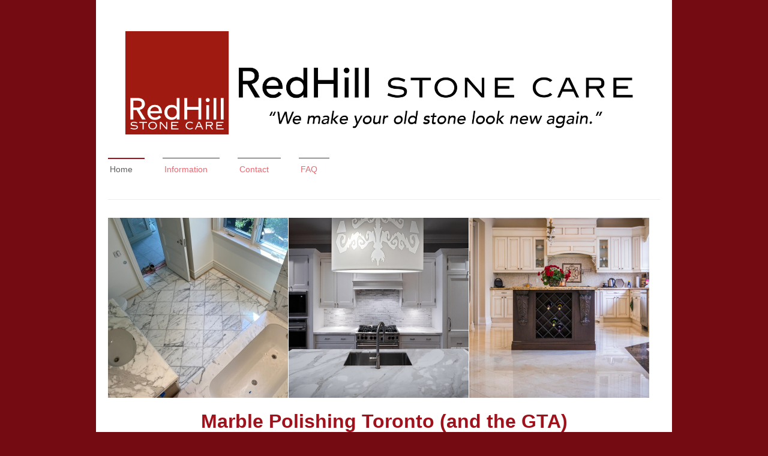

--- FILE ---
content_type: text/html; charset=UTF-8
request_url: https://www.redhillstonecare.ca/
body_size: 11358
content:
<!DOCTYPE html>
<html lang="en"  ><head prefix="og: http://ogp.me/ns# fb: http://ogp.me/ns/fb# business: http://ogp.me/ns/business#">
    <meta http-equiv="Content-Type" content="text/html; charset=utf-8"/>
    <meta name="generator" content="IONOS MyWebsite"/>
        
    <link rel="dns-prefetch" href="//cdn.initial-website.com/"/>
    <link rel="dns-prefetch" href="//203.mod.mywebsite-editor.com"/>
    <link rel="dns-prefetch" href="https://203.sb.mywebsite-editor.com/"/>
    <link rel="shortcut icon" href="https://www.redhillstonecare.ca/s/misc/favicon.png?1571353689"/>
        <link rel="apple-touch-icon" href="https://www.redhillstonecare.ca/s/misc/touchicon.png?1571353689"/>
        <title>Natural Stone Restoration Specialists | RedHill Stone Care</title>
    <style type="text/css">@media screen and (max-device-width: 1024px) {.diyw a.switchViewWeb {display: inline !important;}}</style>
    <style type="text/css">@media screen and (min-device-width: 1024px) {
            .mediumScreenDisabled { display:block }
            .smallScreenDisabled { display:block }
        }
        @media screen and (max-device-width: 1024px) { .mediumScreenDisabled { display:none } }
        @media screen and (max-device-width: 568px) { .smallScreenDisabled { display:none } }
                @media screen and (min-width: 1024px) {
            .mobilepreview .mediumScreenDisabled { display:block }
            .mobilepreview .smallScreenDisabled { display:block }
        }
        @media screen and (max-width: 1024px) { .mobilepreview .mediumScreenDisabled { display:none } }
        @media screen and (max-width: 568px) { .mobilepreview .smallScreenDisabled { display:none } }</style>
    <meta name="viewport" content="width=device-width, initial-scale=1, maximum-scale=1, minimal-ui"/>

<meta name="format-detection" content="telephone=no"/>
        <meta name="keywords" content="residential, commercial, stone, granite, marble, travertine, terrazzo, concrete, slate, polished, polish, hone, seal, impregnate, sanding, diamond, grinding, buffing, etch, etching, marks, stains, shower, vanity, floor, counter, island, walls, toronto, ontario, Canada,"/>
            <meta name="description" content="Marble and granite polishing, chip/crack repair, grout cleaning, wax removal, sealing and more. Proudly serving the Toronto, Peel, Durham, York and Halton regions of Ontario Canada"/>
            <meta name="robots" content="index,follow"/>
        <link href="//cdn.initial-website.com/templates/2115/style.css?1763478093678" rel="stylesheet" type="text/css"/>
    <link href="https://www.redhillstonecare.ca/s/style/theming.css?1708070220" rel="stylesheet" type="text/css"/>
    <link href="//cdn.initial-website.com/app/cdn/min/group/web.css?1763478093678" rel="stylesheet" type="text/css"/>
<link href="//cdn.initial-website.com/app/cdn/min/moduleserver/css/en_US/common,form,shoppingbasket?1763478093678" rel="stylesheet" type="text/css"/>
    <link href="//cdn.initial-website.com/app/cdn/min/group/mobilenavigation.css?1763478093678" rel="stylesheet" type="text/css"/>
    <link href="https://203.sb.mywebsite-editor.com/app/logstate2-css.php?site=457336505&amp;t=1769281547" rel="stylesheet" type="text/css"/>

<script type="text/javascript">
    /* <![CDATA[ */
var stagingMode = '';
    /* ]]> */
</script>
<script src="https://203.sb.mywebsite-editor.com/app/logstate-js.php?site=457336505&amp;t=1769281547"></script>

    <link href="//cdn.initial-website.com/templates/2115/print.css?1763478093678" rel="stylesheet" media="print" type="text/css"/>
    <script type="text/javascript">
    /* <![CDATA[ */
    var systemurl = 'https://203.sb.mywebsite-editor.com/';
    var webPath = '/';
    var proxyName = '';
    var webServerName = 'www.redhillstonecare.ca';
    var sslServerUrl = 'https://www.redhillstonecare.ca';
    var nonSslServerUrl = 'http://www.redhillstonecare.ca';
    var webserverProtocol = 'http://';
    var nghScriptsUrlPrefix = '//203.mod.mywebsite-editor.com';
    var sessionNamespace = 'DIY_SB';
    var jimdoData = {
        cdnUrl:  '//cdn.initial-website.com/',
        messages: {
            lightBox: {
    image : 'Image',
    of: 'of'
}

        },
        isTrial: 0,
        pageId: 10481    };
    var script_basisID = "457336505";

    diy = window.diy || {};
    diy.web = diy.web || {};

        diy.web.jsBaseUrl = "//cdn.initial-website.com/s/build/";

    diy.context = diy.context || {};
    diy.context.type = diy.context.type || 'web';
    /* ]]> */
</script>

<script type="text/javascript" src="//cdn.initial-website.com/app/cdn/min/group/web.js?1763478093678" crossorigin="anonymous"></script><script type="text/javascript" src="//cdn.initial-website.com/s/build/web.bundle.js?1763478093678" crossorigin="anonymous"></script><script type="text/javascript" src="//cdn.initial-website.com/app/cdn/min/group/mobilenavigation.js?1763478093678" crossorigin="anonymous"></script><script src="//cdn.initial-website.com/app/cdn/min/moduleserver/js/en_US/common,form,shoppingbasket?1763478093678"></script>
<script type="text/javascript" src="https://cdn.initial-website.com/proxy/apps/ui11gu/resource/dependencies/"></script><script type="text/javascript">
                    if (typeof require !== 'undefined') {
                        require.config({
                            waitSeconds : 10,
                            baseUrl : 'https://cdn.initial-website.com/proxy/apps/ui11gu/js/'
                        });
                    }
                </script><script type="text/javascript">if (window.jQuery) {window.jQuery_1and1 = window.jQuery;}</script>
<meta name="google-site-verification" content="md4T6nIPdE0adgqLnUKN5fKaK2-N_mu7LRsCvWoaFyc"/>

<script async="" src="https://www.googletagmanager.com/gtag/js?id=G-1VTTWZWMHM" type="text/javascript">
</script>

<script type="text/javascript">
//<![CDATA[
  window.dataLayer = window.dataLayer || [];
  function gtag(){dataLayer.push(arguments);}
  gtag('js', new Date());

  gtag('config', 'G-1VTTWZWMHM');
//]]>
</script>
<script type="text/javascript">if (window.jQuery_1and1) {window.jQuery = window.jQuery_1and1;}</script>
<script type="text/javascript" src="//cdn.initial-website.com/app/cdn/min/group/pfcsupport.js?1763478093678" crossorigin="anonymous"></script>    <meta property="og:type" content="business.business"/>
    <meta property="og:url" content="https://www.redhillstonecare.ca/"/>
    <meta property="og:title" content="Natural Stone Restoration Specialists | RedHill Stone Care"/>
            <meta property="og:description" content="Marble and granite polishing, chip/crack repair, grout cleaning, wax removal, sealing and more. Proudly serving the Toronto, Peel, Durham, York and Halton regions of Ontario Canada"/>
                <meta property="og:image" content="https://www.redhillstonecare.ca/s/misc/logo.png?t=1765591478"/>
        <meta property="business:contact_data:country_name" content="Canada"/>
    <meta property="business:contact_data:street_address" content="1360 York Mills Rd 504"/>
    <meta property="business:contact_data:locality" content="Toronto"/>
    <meta property="business:contact_data:region" content="Ontario"/>
    <meta property="business:contact_data:email" content="info@redhillstonecare.ca"/>
    <meta property="business:contact_data:postal_code" content="L1S 2X2"/>
    <meta property="business:contact_data:phone_number" content="+1 647 643-7779"/>
    
    
<link href="//cdn.initial-website.com/sections/_res/public/common.css" rel="stylesheet" type="text/css"/><link href="//cdn.initial-website.com/sections/highlights-1/public/style.css" rel="stylesheet" type="text/css"/><link href="//cdn.initial-website.com/sections/grids-1/public/style.css" rel="stylesheet" type="text/css"/><meta property="business:hours:day" content="MONDAY"/><meta property="business:hours:start" content="09:00"/><meta property="business:hours:end" content="16:00"/><meta property="business:hours:day" content="TUESDAY"/><meta property="business:hours:start" content="09:00"/><meta property="business:hours:end" content="16:00"/><meta property="business:hours:day" content="WEDNESDAY"/><meta property="business:hours:start" content="09:00"/><meta property="business:hours:end" content="16:00"/><meta property="business:hours:day" content="THURSDAY"/><meta property="business:hours:start" content="09:00"/><meta property="business:hours:end" content="16:00"/><meta property="business:hours:day" content="FRIDAY"/><meta property="business:hours:start" content="09:00"/><meta property="business:hours:end" content="16:00"/></head>


<body class="body diyBgActive  startpage cc-pagemode-default diyfeNoSidebar diy-market-en_CA" data-pageid="10481" id="page-10481">
    
    <div class="diyw">
        <!-- master-2 -->
<div class="diyweb startpage">
	
<nav id="diyfeMobileNav" class="diyfeCA diyfeCA3" role="navigation">
    <a title="Expand/collapse navigation">Expand/collapse navigation</a>
    <ul class="mainNav1"><li class="current hasSubNavigation"><a data-page-id="10481" href="https://www.redhillstonecare.ca/" class="current level_1"><span>Home</span></a></li><li class=" hasSubNavigation"><a data-page-id="178131" href="https://www.redhillstonecare.ca/information/" class=" level_1"><span>Information</span></a><span class="diyfeDropDownSubOpener">&nbsp;</span><div class="diyfeDropDownSubList diyfeCA diyfeCA3"><ul class="mainNav2"><li class=" hasSubNavigation"><a data-page-id="177246" href="https://www.redhillstonecare.ca/information/marble-polishing/" class=" level_2"><span>Marble Polishing</span></a></li><li class=" hasSubNavigation"><a data-page-id="237677" href="https://www.redhillstonecare.ca/information/what-is-marble/" class=" level_2"><span>What is Marble?</span></a></li><li class=" hasSubNavigation"><a data-page-id="237483" href="https://www.redhillstonecare.ca/information/what-is-travertine/" class=" level_2"><span>What is Travertine?</span></a></li></ul></div></li><li class=" hasSubNavigation"><a data-page-id="10482" href="https://www.redhillstonecare.ca/contact/" class=" level_1"><span>Contact</span></a></li><li class=" hasSubNavigation"><a data-page-id="236668" href="https://www.redhillstonecare.ca/faq/" class=" level_1"><span>FAQ</span></a></li></ul></nav>
			<div class="diywebLiveArea">
			<div id="diywebAppContainer1st"></div>
			</div>
	<div class="diywebLogo">
		<div class="diywebLiveArea">
			<div class="diywebMainGutter">
				<div class="diyfeGE">
					<div class="diyfeCA1">
						
    <style type="text/css" media="all">
        /* <![CDATA[ */
                .diyw #website-logo {
            text-align: center !important;
                        padding: 0px 0;
                    }
        
                /* ]]> */
    </style>

    <div id="website-logo">
            <a href="https://www.redhillstonecare.ca/"><img class="website-logo-image" width="1600" src="https://www.redhillstonecare.ca/s/misc/logo.png?t=1765591480" alt="RedHill Stone Care marble polishing toronto marble repair toronto etch mark stone restoration fix my marble toronto granite repair toronto"/></a>

            
            </div>


					</div>
				</div>
			</div>
		</div>
	</div>
	<div class="diywebNav diywebNavMain diywebNav1 diywebNavHorizontal">
		<div class="diywebLiveArea">
			<div class="diywebMainGutter">
				<div class="diyfeGE diyfeCA diyfeCA2">
					<div class="diywebGutter">
						<div class="webnavigation"><ul id="mainNav1" class="mainNav1"><li class="navTopItemGroup_1"><a data-page-id="10481" href="https://www.redhillstonecare.ca/" class="current level_1"><span>Home</span></a></li><li class="navTopItemGroup_2"><a data-page-id="178131" href="https://www.redhillstonecare.ca/information/" class="level_1"><span>Information</span></a></li><li class="navTopItemGroup_3"><a data-page-id="10482" href="https://www.redhillstonecare.ca/contact/" class="level_1"><span>Contact</span></a></li><li class="navTopItemGroup_4"><a data-page-id="236668" href="https://www.redhillstonecare.ca/faq/" class="level_1"><span>FAQ</span></a></li></ul></div>
					</div>
				</div>
			</div>
		</div>
	</div>
	<div class="diywebEmotionHeader">
		<div class="diywebLiveArea">
			<div class="diywebMainGutter">
				<div class="diyfeGE">
					<div class="diywebGutter">
						
<style type="text/css" media="all">
.diyw div#emotion-header {
        max-width: 920px;
        max-height: 1px;
                background: #eeeeee;
    }

.diyw div#emotion-header-title-bg {
    left: 0%;
    top: 20%;
    width: 0%;
    height: 0%;

    background-color: #9f111b;
    opacity: 0.00;
    filter: alpha(opacity = 0);
    }

.diyw div#emotion-header strong#emotion-header-title {
    left: 5%;
    top: 20%;
    color: #ffffff;
        font: normal bold 24px/120% Helvetica, 'Helvetica Neue', 'Trebuchet MS', sans-serif;
}

.diyw div#emotion-no-bg-container{
    max-height: 1px;
}

.diyw div#emotion-no-bg-container .emotion-no-bg-height {
    margin-top: 0.11%;
}
</style>
<div id="emotion-header" data-action="loadView" data-params="active" data-imagescount="10">
    
        <div id="ehSlideshowPlaceholder">
            <div id="ehSlideShow">
                <div class="slide-container">
                                        <div style="background-color: #eeeeee">
                            <img src="https://www.redhillstonecare.ca/s/img/emotionheader7226470.jpg?1679324649.920px.1px" alt="marble polishing toronto"/>
                        </div>
                                    </div>
            </div>
        </div>


        <script type="text/javascript">
        //<![CDATA[
                diy.module.emotionHeader.slideShow.init({ slides: [{"url":"https:\/\/www.redhillstonecare.ca\/s\/img\/emotionheader7226470.jpg?1679324649.920px.1px","image_alt":"marble polishing toronto","bgColor":"#eeeeee"},{"url":"https:\/\/www.redhillstonecare.ca\/s\/img\/emotionheader7226470_1.jpg?1679324649.920px.1px","image_alt":"marble polishing toronto granite repair cracks in stone","bgColor":"#eeeeee"},{"url":"https:\/\/www.redhillstonecare.ca\/s\/img\/emotionheader7226470_2.jpg?1679324649.920px.1px","image_alt":"","bgColor":"#eeeeee"},{"url":"https:\/\/www.redhillstonecare.ca\/s\/img\/emotionheader7226470_3.jpg?1679324649.920px.1px","image_alt":"marble polishing toronto granite repair cracks in stone","bgColor":"#eeeeee"},{"url":"https:\/\/www.redhillstonecare.ca\/s\/img\/emotionheader7226470_4.jpg?1679324649.920px.1px","image_alt":"","bgColor":"#eeeeee"},{"url":"https:\/\/www.redhillstonecare.ca\/s\/img\/emotionheader7226470_5.jpg?1679324649.920px.1px","image_alt":"","bgColor":"#eeeeee"},{"url":"https:\/\/www.redhillstonecare.ca\/s\/img\/emotionheader7226470_6.jpg?1679324649.920px.1px","image_alt":"","bgColor":"#eeeeee"},{"url":"https:\/\/www.redhillstonecare.ca\/s\/img\/emotionheader7226470_7.jpg?1679324649.920px.1px","image_alt":"","bgColor":"#eeeeee"},{"url":"https:\/\/www.redhillstonecare.ca\/s\/img\/emotionheader7226470_8.jpg?1679324649.920px.1px","image_alt":"","bgColor":"#eeeeee"},{"url":"https:\/\/www.redhillstonecare.ca\/s\/img\/emotionheader7226470_9.jpg?1679324649.920px.1px","image_alt":"","bgColor":"#eeeeee"}] });
        //]]>
        </script>

            <div id="emotion-no-bg-container">
            <div class="emotion-no-bg-height"></div>
        </div>
    
    
                  	<div id="emotion-header-title-bg"></div>
    
            <strong id="emotion-header-title" style="text-align: center"></strong>
                    <div class="notranslate">
                <svg xmlns="http://www.w3.org/2000/svg" version="1.1" id="emotion-header-title-svg" viewBox="0 0 920 1" preserveAspectRatio="xMinYMin meet"><text style="font-family:Helvetica, 'Helvetica Neue', 'Trebuchet MS', sans-serif;font-size:24px;font-style:normal;font-weight:bold;fill:#ffffff;line-height:1.2em;"><tspan x="50%" style="text-anchor: middle" dy="0.95em"> </tspan></text></svg>
            </div>
            
    
    <script type="text/javascript">
    //<![CDATA[
    (function ($) {
        function enableSvgTitle() {
                        var titleSvg = $('svg#emotion-header-title-svg'),
                titleHtml = $('#emotion-header-title'),
                emoWidthAbs = 920,
                emoHeightAbs = 1,
                offsetParent,
                titlePosition,
                svgBoxWidth,
                svgBoxHeight;

                        if (titleSvg.length && titleHtml.length) {
                offsetParent = titleHtml.offsetParent();
                titlePosition = titleHtml.position();
                svgBoxWidth = titleHtml.width();
                svgBoxHeight = titleHtml.height();

                                titleSvg.get(0).setAttribute('viewBox', '0 0 ' + svgBoxWidth + ' ' + svgBoxHeight);
                titleSvg.css({
                   left: Math.roundTo(100 * titlePosition.left / offsetParent.width(), 3) + '%',
                   top: Math.roundTo(100 * titlePosition.top / offsetParent.height(), 3) + '%',
                   width: Math.roundTo(100 * svgBoxWidth / emoWidthAbs, 3) + '%',
                   height: Math.roundTo(100 * svgBoxHeight / emoHeightAbs, 3) + '%'
                });

                titleHtml.css('visibility','hidden');
                titleSvg.css('visibility','visible');
            }
        }

        
            var posFunc = function($, overrideSize) {
                var elems = [], containerWidth, containerHeight;
                                    elems.push({
                        selector: '#emotion-header-title',
                        overrideSize: true,
                        horPos: 50.12,
                        vertPos: 0                    });
                    lastTitleWidth = $('#emotion-header-title').width();
                                                elems.push({
                    selector: '#emotion-header-title-bg',
                    horPos: 0,
                    vertPos: 100                });
                                
                containerWidth = parseInt('920');
                containerHeight = parseInt('1');

                for (var i = 0; i < elems.length; ++i) {
                    var el = elems[i],
                        $el = $(el.selector),
                        pos = {
                            left: el.horPos,
                            top: el.vertPos
                        };
                    if (!$el.length) continue;
                    var anchorPos = $el.anchorPosition();
                    anchorPos.$container = $('#emotion-header');

                    if (overrideSize === true || el.overrideSize === true) {
                        anchorPos.setContainerSize(containerWidth, containerHeight);
                    } else {
                        anchorPos.setContainerSize(null, null);
                    }

                    var pxPos = anchorPos.fromAnchorPosition(pos),
                        pcPos = anchorPos.toPercentPosition(pxPos);

                    var elPos = {};
                    if (!isNaN(parseFloat(pcPos.top)) && isFinite(pcPos.top)) {
                        elPos.top = pcPos.top + '%';
                    }
                    if (!isNaN(parseFloat(pcPos.left)) && isFinite(pcPos.left)) {
                        elPos.left = pcPos.left + '%';
                    }
                    $el.css(elPos);
                }

                // switch to svg title
                enableSvgTitle();
            };

                        var $emotionImg = jQuery('#emotion-header-img');
            if ($emotionImg.length > 0) {
                // first position the element based on stored size
                posFunc(jQuery, true);

                // trigger reposition using the real size when the element is loaded
                var ehLoadEvTriggered = false;
                $emotionImg.one('load', function(){
                    posFunc(jQuery);
                    ehLoadEvTriggered = true;
                                    }).each(function() {
                                        if(this.complete || typeof this.complete === 'undefined') {
                        jQuery(this).load();
                    }
                });

                                noLoadTriggeredTimeoutId = setTimeout(function() {
                    if (!ehLoadEvTriggered) {
                        posFunc(jQuery);
                    }
                    window.clearTimeout(noLoadTriggeredTimeoutId)
                }, 5000);//after 5 seconds
            } else {
                jQuery(function(){
                    posFunc(jQuery);
                });
            }

                        if (jQuery.isBrowser && jQuery.isBrowser.ie8) {
                var longTitleRepositionCalls = 0;
                longTitleRepositionInterval = setInterval(function() {
                    if (lastTitleWidth > 0 && lastTitleWidth != jQuery('#emotion-header-title').width()) {
                        posFunc(jQuery);
                    }
                    longTitleRepositionCalls++;
                    // try this for 5 seconds
                    if (longTitleRepositionCalls === 5) {
                        window.clearInterval(longTitleRepositionInterval);
                    }
                }, 1000);//each 1 second
            }

            }(jQuery));
    //]]>
    </script>

    </div>

					</div>
				</div>
			</div>
		</div>
	</div>
	<div class="diywebContent">
		<div class="diywebLiveArea">
			<div class="diywebMainGutter">
				<div class="diyfeGridGroup diyfeCA diyfeCA1">
					<div class="diywebMain diyfeGE">
						<div class="diywebGutter">
							
        <div id="content_area">
        	<div id="content_start"></div>
        	
        
        <div id="matrix_30937" class="sortable-matrix" data-matrixId="30937"><div class="n module-type-gallery diyfeLiveArea "> <div class="ccgalerie clearover" id="lightbox-gallery-7227946">

<div class="thumb_sq2" id="gallery_thumb_6511473" style="width: 300px; height: 300px;">
			<a rel="lightbox[7227946]" href="https://www.redhillstonecare.ca/s/cc_images/cache_6511473.jpeg?t=1679324992">			<img src="https://www.redhillstonecare.ca/s/cc_images/thumb_6511473.jpeg?t=1679324992" id="image_6511473" alt="polished marble floor"/>
		</a>

</div>

<div class="thumb_sq2" id="gallery_thumb_6511474" style="width: 300px; height: 300px;">
			<a rel="lightbox[7227946]" href="https://www.redhillstonecare.ca/s/cc_images/cache_6511474.jpg?t=1679324992">			<img src="https://www.redhillstonecare.ca/s/cc_images/thumb_6511474.jpg?t=1679324992" id="image_6511474" alt="restored marble kitchen counter top island"/>
		</a>

</div>

<div class="thumb_sq2" id="gallery_thumb_6511475" style="width: 300px; height: 300px;">
			<a rel="lightbox[7227946]" href="https://www.redhillstonecare.ca/s/cc_images/cache_6511475.jpg?t=1679324992">			<img src="https://www.redhillstonecare.ca/s/cc_images/thumb_6511475.jpg?t=1679324992" id="image_6511475" alt=""/>
		</a>

</div>
</div>
   <script type="text/javascript">
  //<![CDATA[
      jQuery(document).ready(function($){
          var $galleryEl = $('#lightbox-gallery-7227946');

          if ($.fn.swipebox && Modernizr.touch) {
              $galleryEl
                  .find('a[rel*="lightbox"]')
                  .addClass('swipebox')
                  .swipebox();
          } else {
              $galleryEl.tinyLightbox({
                  item: 'a[rel*="lightbox"]',
                  cycle: true
              });
          }
      });
    //]]>
    </script>
 </div><div class="n module-type-header diyfeLiveArea "> <h1><span class="diyfeDecoration">Marble Polishing Toronto (and the GTA)</span></h1> </div><div class="n module-type-text diyfeLiveArea "> <p style="text-align:left;"><a href="mailto:info@redhillstonecare.ca">info@redhillstonecare.ca</a> <span style="float:right;"><a href="tel:6476437779">647-643-7779</a></span></p> </div><div class="n module-type-text diyfeLiveArea "> <p style="font-stretch: normal; font-size: 18px; line-height: normal; font-family: Helvetica; text-align: center;">We are Toronto's marble polishing experts.</p>
<p style="font-stretch: normal; font-size: 18px; line-height: normal; font-family: Helvetica; text-align: center;"> </p>
<p style="font-stretch: normal; font-size: 18px; line-height: normal; font-family: Helvetica; text-align: center;">We service all natural stone (marble, granite, limestone, travertine, slate,
terrazzo…) regardles of location; walls, floors, counter tops; in the lobby of a commercial building or the shower in your home; interior or exterior. If it's natural stone, you can rely on RedHill
Stone Care to put our years of experience and knowledge to work for you to ensure your job is done right. </p> </div><div class="n module-type-section section-base-highlights-1 section-layout-rows-big section-layout-cls-rows section-layout-cls-big section-fullwidth-no section-style-roundness-2 ">         <div id="s0123f6ce293bee97749244d28429db1d" class="section-wrapper section-has-background section-has-background-color section-has-loop-background section-cls-v-spaced section-cls-adjust-for-loop-shadow diyfeArea diyfeColor0">
                    <div class="section-bg-element-container section-bg-has-parallax" id="section_bg_element_7229736">
            <div class="section-bg-element-inner diyfeArea diyfeColor0"></div>
            
        </div>
                    <script type="text/javascript">
                jQuery(function() {
                    diy.module.section.initWeb(7229736);
                });
            </script>
            <div class="section-content section-bg-no-contrast diyfeLiveArea">
                <div class="section-group section-group-sectionHeader h1-align">
            <div class="n module-type-header module-alias-sectionTitle "> <h1><span class="diyfeDecoration">Your Stone Restoration Specialists </span></h1> </div>
        </div><div class="n module-type-sectionContainer module-alias-content section-has-no-background">             <div class="section-wrapper ">
                        <div class="section-bg-element-container" id="section_bg_element_7229739">
            <div class="section-bg-element-inner "></div>
            
        </div>
        
                <div class="section-content section-bg-no-contrast">
                    <div class="section-extras-element"></div>
                    <div class="section-group section-group-loopContainer section-cls-display-rows section-cls-card loop-same-size section-cls-b-7 section-cls-c-7 section-cls-even-distribution">
            <div class="n module-type-sectionContainer module-alias-loop loop-same-size section-row-1 section-pos-n1 section-no-1 section-rc7 section-pos-odd section-pos-first section-lb7 section-has-background section-has-background-color section-cls-display-rows section-cls-card">             <div class="section-wrapper diyfeArea diyfeColor1">
                        <div class="section-bg-element-container" id="section_bg_element_7229740">
            <div class="section-bg-element-inner diyfeArea diyfeColor1"></div>
            
        </div>
        
                <div class="section-content section-bg-no-contrast">
                    <div class="section-extras-element"></div>
                    <div class="section-group section-group-c1 section-cls-not-cover">
            <div class="n module-type-imageSubtitle module-alias-loopImage "> <div class="clearover imageSubtitle imageFitWidth" id="imageSubtitle-7229741">
    <div class="align-container " style="">
        <a class="imagewrapper" href="https://www.redhillstonecare.ca/s/cc_images/teaserbox_6511487.jpg?t=1679330082" rel="lightbox[7229741]">
            <img id="image_6511487" src="https://www.redhillstonecare.ca/s/cc_images/cache_6511487.jpg?t=1679330082" alt="Toronto marble polishing stone repair" style="; height:auto"/>
        </a>

        
    </div>

</div>

<script type="text/javascript">
//<![CDATA[
jQuery(function($) {
    var $target = $('#imageSubtitle-7229741');

    if ($.fn.swipebox && Modernizr.touch) {
        $target
            .find('a[rel*="lightbox"]')
            .addClass('swipebox')
            .swipebox();
    } else {
        $target.tinyLightbox({
            item: 'a[rel*="lightbox"]',
            cycle: false,
            hideNavigation: true
        });
    }
});
//]]>
</script>
 </div>
        </div>        <div class="section-group section-group-c2 section-cls-display-rows">
            <div class="n module-type-header module-alias-loopTitle "> <h2><span class="diyfeDecoration">Marble Polishing</span></h2> </div><div class="n module-type-text module-alias-loopDescription section-cls-normal-text"> <p>The polishing process begins with sanding your stone using manufactured diamond abrasives to remove the damages like etch marks, scratches, light surface staining from your stone surfaces.</p>
<p> </p>
<p>Once the damage has been removed we return your stone to its original finish, be that a high sheen polished finish, or a lower sheen honed finish. If you like, we can also change your stone from
polished to honed, or honed to polished, the choice is up to you.</p> </div>
        </div>
                </div>
            </div> </div><div class="n module-type-sectionContainer module-alias-loop loop-same-size section-row-1 section-pos-n2 section-no-2 section-rc7 section-pos-even section-lb7 section-has-background section-has-background-color section-cls-display-rows section-cls-card">             <div class="section-wrapper diyfeArea diyfeColor1">
                        <div class="section-bg-element-container" id="section_bg_element_7229746">
            <div class="section-bg-element-inner diyfeArea diyfeColor1"></div>
            
        </div>
        
                <div class="section-content section-bg-no-contrast">
                    <div class="section-extras-element"></div>
                    <div class="section-group section-group-c1 section-cls-not-cover">
            <div class="n module-type-imageSubtitle module-alias-loopImage "> <div class="clearover imageSubtitle imageFitWidth" id="imageSubtitle-7229747">
    <div class="align-container " style="">
        <a class="imagewrapper" href="https://www.redhillstonecare.ca/s/cc_images/teaserbox_6511488.jpg?t=1679330098" rel="lightbox[7229747]">
            <img id="image_6511488" src="https://www.redhillstonecare.ca/s/cc_images/cache_6511488.jpg?t=1679330098" alt="Toronto marble polishing stone repair" style="; height:auto"/>
        </a>

        
    </div>

</div>

<script type="text/javascript">
//<![CDATA[
jQuery(function($) {
    var $target = $('#imageSubtitle-7229747');

    if ($.fn.swipebox && Modernizr.touch) {
        $target
            .find('a[rel*="lightbox"]')
            .addClass('swipebox')
            .swipebox();
    } else {
        $target.tinyLightbox({
            item: 'a[rel*="lightbox"]',
            cycle: false,
            hideNavigation: true
        });
    }
});
//]]>
</script>
 </div>
        </div>        <div class="section-group section-group-c2 section-cls-display-rows">
            <div class="n module-type-header module-alias-loopTitle "> <h2><span class="diyfeDecoration">Crack and Chip Repair</span></h2> </div><div class="n module-type-text module-alias-loopDescription section-cls-normal-text"> <p>This starts by cleaning the dirt and debris from the voids then fill them using a polish-grade custom-coloured resin to help the damaged areas blend in with the remaining stone.</p> </div>
        </div>
                </div>
            </div> </div><div class="n module-type-sectionContainer module-alias-loop loop-same-size section-row-1 section-pos-n3 section-no-3 section-rc7 section-pos-odd section-pos-m3 section-lb7 section-has-background section-has-background-color section-cls-display-rows section-cls-card">             <div class="section-wrapper diyfeArea diyfeColor1">
                        <div class="section-bg-element-container" id="section_bg_element_7229752">
            <div class="section-bg-element-inner diyfeArea diyfeColor1"></div>
            
        </div>
        
                <div class="section-content section-bg-no-contrast">
                    <div class="section-extras-element"></div>
                    <div class="section-group section-group-c1 section-cls-not-cover">
            <div class="n module-type-imageSubtitle module-alias-loopImage "> <div class="clearover imageSubtitle imageFitWidth" id="imageSubtitle-7229753">
    <div class="align-container " style="">
        <a class="imagewrapper" href="https://www.redhillstonecare.ca/s/cc_images/teaserbox_6511489.jpg?t=1679330108" rel="lightbox[7229753]">
            <img id="image_6511489" src="https://www.redhillstonecare.ca/s/cc_images/cache_6511489.jpg?t=1679330108" alt="Toronto tile cleaning and grout repair" style="; height:auto"/>
        </a>

        
    </div>

</div>

<script type="text/javascript">
//<![CDATA[
jQuery(function($) {
    var $target = $('#imageSubtitle-7229753');

    if ($.fn.swipebox && Modernizr.touch) {
        $target
            .find('a[rel*="lightbox"]')
            .addClass('swipebox')
            .swipebox();
    } else {
        $target.tinyLightbox({
            item: 'a[rel*="lightbox"]',
            cycle: false,
            hideNavigation: true
        });
    }
});
//]]>
</script>
 </div>
        </div>        <div class="section-group section-group-c2 section-cls-display-rows">
            <div class="n module-type-header module-alias-loopTitle "> <h2><span class="diyfeDecoration">Grout and Tile Cleaning</span></h2> </div><div class="n module-type-text module-alias-loopDescription section-cls-normal-text"> <p>Using both mechanical and manual brushes, and a stone safe cleaning agent to lift the dirt and debris from the grout lines.</p>
<p> </p>
<p>The light slurry created is the vacuum extracted from the floor to ensure the dirt is not re-deposited back on to the floor, as is typical with mopping.</p> </div>
        </div>
                </div>
            </div> </div><div class="n module-type-sectionContainer module-alias-loop loop-same-size section-row-1 section-pos-n4 section-no-4 section-rc7 section-pos-even section-pos-m4 section-lb7 section-has-background section-has-background-color section-cls-display-rows section-cls-card">             <div class="section-wrapper diyfeArea diyfeColor1">
                        <div class="section-bg-element-container" id="section_bg_element_7229770">
            <div class="section-bg-element-inner diyfeArea diyfeColor1"></div>
            
        </div>
        
                <div class="section-content section-bg-no-contrast">
                    <div class="section-extras-element"></div>
                    <div class="section-group section-group-c1 section-cls-not-cover">
            <div class="n module-type-imageSubtitle module-alias-loopImage "> <div class="clearover imageSubtitle imageFitWidth" id="imageSubtitle-7229771">
    <div class="align-container " style="">
        <a class="imagewrapper" href="https://www.redhillstonecare.ca/s/cc_images/teaserbox_6511492.jpeg?t=1679330138" rel="lightbox[7229771]">
            <img id="image_6511492" src="https://www.redhillstonecare.ca/s/cc_images/cache_6511492.jpeg?t=1679330138" alt="Toronto natural stone restoration and lippage removal" style="; height:auto"/>
        </a>

        
    </div>

</div>

<script type="text/javascript">
//<![CDATA[
jQuery(function($) {
    var $target = $('#imageSubtitle-7229771');

    if ($.fn.swipebox && Modernizr.touch) {
        $target
            .find('a[rel*="lightbox"]')
            .addClass('swipebox')
            .swipebox();
    } else {
        $target.tinyLightbox({
            item: 'a[rel*="lightbox"]',
            cycle: false,
            hideNavigation: true
        });
    }
});
//]]>
</script>
 </div>
        </div>        <div class="section-group section-group-c2 section-cls-display-rows">
            <div class="n module-type-header module-alias-loopTitle "> <h2><span class="diyfeDecoration">Lippage Removal</span></h2> </div><div class="n module-type-text module-alias-loopDescription section-cls-normal-text"> <p>Often times when stone is installed there is a height difference from one tile to the next. This lippage can be annoying and uncomfortable to walk on. If it's bad enough, this lippage can be a
health and safety concern as a tripping hazard.</p>
<p> </p>
<p>We can remove or reduce this lippage to create a safer and more uniform walking surface.</p> </div>
        </div>
                </div>
            </div> </div><div class="n module-type-sectionContainer module-alias-loop loop-same-size section-row-1 section-pos-n5 section-no-5 section-rc7 section-pos-odd section-pos-m5 section-lb7 section-has-background section-has-background-color section-cls-display-rows section-cls-card">             <div class="section-wrapper diyfeArea diyfeColor1">
                        <div class="section-bg-element-container" id="section_bg_element_7229780">
            <div class="section-bg-element-inner diyfeArea diyfeColor1"></div>
            
        </div>
        
                <div class="section-content section-bg-no-contrast">
                    <div class="section-extras-element"></div>
                    <div class="section-group section-group-c1 section-cls-not-cover">
            <div class="n module-type-imageSubtitle module-alias-loopImage "> <div class="clearover imageSubtitle imageFitWidth" id="imageSubtitle-7229781">
    <div class="align-container " style="">
        <a class="imagewrapper" href="https://www.redhillstonecare.ca/s/cc_images/teaserbox_6511493.jpeg?t=1679330157" rel="lightbox[7229781]">
            <img id="image_6511493" src="https://www.redhillstonecare.ca/s/cc_images/cache_6511493.jpeg?t=1679330157" alt="Toronto condo and hotel floor maintenance" style="; height:auto"/>
        </a>

        
    </div>

</div>

<script type="text/javascript">
//<![CDATA[
jQuery(function($) {
    var $target = $('#imageSubtitle-7229781');

    if ($.fn.swipebox && Modernizr.touch) {
        $target
            .find('a[rel*="lightbox"]')
            .addClass('swipebox')
            .swipebox();
    } else {
        $target.tinyLightbox({
            item: 'a[rel*="lightbox"]',
            cycle: false,
            hideNavigation: true
        });
    }
});
//]]>
</script>
 </div>
        </div>        <div class="section-group section-group-c2 section-cls-display-rows">
            <div class="n module-type-header module-alias-loopTitle "> <h2><span class="diyfeDecoration">Maintenance</span></h2> </div><div class="n module-type-text module-alias-loopDescription section-cls-normal-text"> <p>Once your stone restoration project has been completed, (or if you've just had a stone floor, counter top or walls installed) protect your investment by having regular maintenance done.<br/>
With a proper maintenance program in place, you'll never have to restore your stone again.</p> </div>
        </div>
                </div>
            </div> </div><div class="n module-type-sectionContainer module-alias-loop loop-same-size section-row-1 section-pos-n6 section-no-6 section-rc7 section-pos-even section-pos-m3 section-pos-m6 section-lb7 section-has-background section-has-background-color section-cls-display-rows section-cls-card">             <div class="section-wrapper diyfeArea diyfeColor1">
                        <div class="section-bg-element-container" id="section_bg_element_7229788">
            <div class="section-bg-element-inner diyfeArea diyfeColor1"></div>
            
        </div>
        
                <div class="section-content section-bg-no-contrast">
                    <div class="section-extras-element"></div>
                    <div class="section-group section-group-c1 section-cls-not-cover">
            <div class="n module-type-imageSubtitle module-alias-loopImage "> <div class="clearover imageSubtitle imageFitWidth" id="imageSubtitle-7229789">
    <div class="align-container " style="">
        <a class="imagewrapper" href="https://www.redhillstonecare.ca/s/cc_images/teaserbox_6511494.jpg?t=1679330187" rel="lightbox[7229789]">
            <img id="image_6511494" src="https://www.redhillstonecare.ca/s/cc_images/cache_6511494.jpg?t=1679330187" alt="Toronto concrete polishing and repair" style="; height:auto"/>
        </a>

        
    </div>

</div>

<script type="text/javascript">
//<![CDATA[
jQuery(function($) {
    var $target = $('#imageSubtitle-7229789');

    if ($.fn.swipebox && Modernizr.touch) {
        $target
            .find('a[rel*="lightbox"]')
            .addClass('swipebox')
            .swipebox();
    } else {
        $target.tinyLightbox({
            item: 'a[rel*="lightbox"]',
            cycle: false,
            hideNavigation: true
        });
    }
});
//]]>
</script>
 </div>
        </div>        <div class="section-group section-group-c2 section-cls-display-rows">
            <div class="n module-type-header module-alias-loopTitle "> <h2><span class="diyfeDecoration">Concrete Polishing</span></h2> </div><div class="n module-type-text module-alias-loopDescription section-cls-normal-text"> <p>Taking your concrete floors from a rough unfinished product and turning them into a truly unique work of art. </p> </div>
        </div>
                </div>
            </div> </div><div class="n module-type-sectionContainer module-alias-loop loop-same-size section-row-1 section-pos-n7 section-no-7 section-rc7 section-pos-odd section-pos-last section-lb7 section-has-background section-has-background-color section-cls-display-rows section-cls-card">             <div class="section-wrapper diyfeArea diyfeColor1">
                        <div class="section-bg-element-container" id="section_bg_element_7229796">
            <div class="section-bg-element-inner diyfeArea diyfeColor1"></div>
            
        </div>
        
                <div class="section-content section-bg-no-contrast">
                    <div class="section-extras-element"></div>
                    <div class="section-group section-group-c1 section-cls-not-cover">
            <div class="n module-type-imageSubtitle module-alias-loopImage "> <div class="clearover imageSubtitle imageFitWidth" id="imageSubtitle-7229797">
    <div class="align-container " style="">
        <a class="imagewrapper" href="https://www.redhillstonecare.ca/s/cc_images/teaserbox_6511495.jpeg?t=1679330202" rel="lightbox[7229797]">
            <img id="image_6511495" src="https://www.redhillstonecare.ca/s/cc_images/cache_6511495.jpeg?t=1679330202" alt="Toronto decorative epoxy floors" style="; height:auto"/>
        </a>

        
    </div>

</div>

<script type="text/javascript">
//<![CDATA[
jQuery(function($) {
    var $target = $('#imageSubtitle-7229797');

    if ($.fn.swipebox && Modernizr.touch) {
        $target
            .find('a[rel*="lightbox"]')
            .addClass('swipebox')
            .swipebox();
    } else {
        $target.tinyLightbox({
            item: 'a[rel*="lightbox"]',
            cycle: false,
            hideNavigation: true
        });
    }
});
//]]>
</script>
 </div>
        </div>        <div class="section-group section-group-c2 section-cls-display-rows">
            <div class="n module-type-header module-alias-loopTitle "> <h2><span class="diyfeDecoration">Epoxy Flooring</span></h2> </div><div class="n module-type-text module-alias-loopDescription section-cls-normal-text"> <p>When you need the ultimate in design and durability, you want epoxy flooring. </p>
<p> </p>
<p>Whether you want the latest in decorative epoxy or simply looking for a flooring that looks amazing and is easy to clean. You can't go wrong with an epoxy flooring.</p> </div>
        </div>
                </div>
            </div> </div>
        </div>
                </div>
            </div> </div>
            </div>
        </div> </div><div class="n module-type-text diyfeLiveArea "> <p> </p>
<p> </p>
<p><span style="font-size:18px;">At RedHill Stone Care, our goal is to deliver the best possible result on every project. We believe that your project should be as seamless and straighforward as
possible from start to finish, regardless of how complex the task may be. You can rely on RedHill to get your project done right!</span></p>
<p> </p>
<p><span style="font-size:18px;">We work on all natural stone including: granite, marble, slate, travertine, onxy, limestone, terrazzo, quartzite and concrete. (just to name a few)</span></p>
<p> </p>
<p>If your stone care needs aren't covered in the above items, give us a call and let us know how we can put our years of experience to work for you.</p>
<p> </p>
<p> </p>
<p> </p>
<p style="text-align: center;"><span style="font-size:18px;"><span style="text-align:center;"><span style="background-color:#ffffff;">Serving the Toronto, York, Peel, Durham and Halton Regions of
Ontario Canada.</span></span></span></p> </div><div class="n module-type-googlemaps diyfeLiveArea "> 
            <a style="display:block;" href="https://www.google.com/maps/search/?api=1&amp;channel=mws-visit&amp;hl=en-CA&amp;query=38.892091,-77.024055" target="_blank">            
            <img id="map_image_7226455" style="margin:auto; max-width:100%;" height="400" data-src="https://maps.googleapis.com/maps/api/staticmap?channel=mws-visit&amp;language=en_CA&amp;center=43.805737405107%2C-79.496717166433&amp;zoom=9&amp;size=860x400&amp;maptype=roadmap&amp;client=gme-11internet&amp;markers=38.892091,-77.024055&amp;markers=43.653226,-79.383184&amp;signature=Tz-WH-KCTWsg65nzLDLW8RDnPAo=" src="" alt=""/>
                 
        </a>
        <script type="text/javascript">
            /* <![CDATA[ */
            var lazyload = function () {
                var mapImage = jQuery('#map_image_7226455');

                var windowTop = jQuery(window).scrollTop();
                var windowBottom = windowTop + jQuery(window).height();

                var mapTop = mapImage.offset().top;
                var mapBottom = mapTop + mapImage.height();

                if ((mapImage.attr('src') === '') && (windowTop <= mapBottom) && (windowBottom >= mapTop)) {
                    mapImage.attr('src', mapImage.data('src'));
                    mapImage.removeData('src');
                    mapImage.removeAttr('height');
                }
            };
            jQuery(document).ready(lazyload);
            jQuery(window).scroll(lazyload);
            /* ]]> */
        </script>
     </div><div class="n module-type-text diyfeLiveArea "> <p style="text-align: center;">From Cobourg to Niagara Falls along the lake, north to Barrie and everywhere in between.</p>
<p style="text-align: center;"> </p>
<p style="text-align: center;"> </p> </div><div class="n module-type-text diyfeLiveArea "> <p style="text-align: center;"><strong>Call or text us at <a href="tel://647-643-7779">647-643-7779</a>, email us at <a href="mailto:info@redhillstonecare.ca" target="_self">info@redhillstonecare.ca</a></strong></p>
<p style="text-align: center;"><strong>or use the online form below to schedule an onsite consultation. </strong></p> </div><div class="n module-type-remoteModule-form diyfeLiveArea ">             <div id="modul_196222_content"><div id="NGH196222__main">
<div class="form-success">
    <div class="h1">
        Your form message has been successfully sent.    </div>
    <div class="form-success-text">
        You have entered the following data:    </div>
    <br/>
    <div class="form-success-content">

    </div>
</div>

<div class="form-headline">
    <strong></strong>
    <br/><br/>
</div>

<div class="form-errors">
    <div class="form-errors-title">
        Please correct your input in the following fields:    </div>
    <ul> </ul>
</div>

<div class="form-error-send error">
    <div class="form-errors-title">
        Error while sending the form. Please try again later.    </div>
</div>

<form class="nform" data-form-id="196222">

    <div class="form-item-zone form-item-zone-text">

        <div class="form-item form-item-first form-item-text ">
            <label for="mod-form-196222-text-66679">
                <span>Name:</span> *            </label>
            <input class="single" data-field-required="true" data-field-id="66679" type="text" id="mod-form-196222-text-66679" name="mod-form-196222-text-66679"/>
        </div>
    
        <div class="form-item form-item-text ">
            <label for="mod-form-196222-text-66682">
                <span>E-mail address:</span> *            </label>
            <input class="single" data-field-email="true" data-field-required="true" data-field-id="66682" type="text" id="mod-form-196222-text-66682" name="mod-form-196222-text-66682"/>
        </div>
    
        <div class="form-item form-item-text ">
            <label for="mod-form-196222-text-66683">
                <span>Phone Number:</span>             </label>
            <input class="single" data-field-id="66683" type="text" id="mod-form-196222-text-66683" name="mod-form-196222-text-66683"/>
        </div>
    </div><div class="form-item-zone form-item-zone-checkbox">
</div><div class="form-item-zone form-item-zone-textarea">

        <div class="form-item form-item-first form-item-textarea ">
            <label for="mod-form-196222-textarea-66687">
                <span>Message:</span> *            </label>
            <textarea data-field-required="true" data-field-id="66687" id="mod-form-196222-textarea-66687" name="mod-form-196222-textarea-66687"></textarea>
        </div>
    </div>
    
    
    
        
        <p class="note">
        <strong class="alert">Note</strong>: 
        Fields marked with <em>*</em> are required</p>
        
    
    <input type="submit" name="mod-form-submit" value="Send form"/>
    </form>
</div>
</div><script>/* <![CDATA[ */var __NGHModuleInstanceData196222 = __NGHModuleInstanceData196222 || {};__NGHModuleInstanceData196222.server = 'http://203.mod.mywebsite-editor.com';__NGHModuleInstanceData196222.data_web = {};var m = mm[196222] = new Form(196222,3781,'form');if (m.initView_main != null) m.initView_main();/* ]]> */</script>
         </div><div class="n module-type-section section-base-grids-1 section-layout-columns-left section-layout-cls-has-columns section-layout-cls-columns section-layout-cls-left section-fullwidth-no ">         <div id="s31eef3524dfbfff77a341fedea634eaa" class="section-wrapper section-has-no-background section-has-no-loop-background section-cls-v-spaced section-cls-adjust-for-loop-shadow ">
                    <div class="section-bg-element-container" id="section_bg_element_7086877">
            <div class="section-bg-element-inner "></div>
            
        </div>
        
            <div class="section-content section-bg-no-contrast diyfeLiveArea">
                <div class="n module-type-sectionContainer module-alias-content section-has-no-background">             <div class="section-wrapper ">
                        <div class="section-bg-element-container" id="section_bg_element_7086880">
            <div class="section-bg-element-inner "></div>
            
        </div>
        
                <div class="section-content section-bg-no-contrast">
                    <div class="section-extras-element"></div>
                    <div class="section-group section-group-loopContainer section-cls-card section-cls-display-columns loop-same-size section-cls-b-3 section-cls-c-3 section-cls-even-distribution">
            <div class="n module-type-sectionContainer module-alias-loop loop-same-size section-row-1 section-pos-n1 section-no-1 section-rc3 section-pos-odd section-pos-first section-lb3 section-has-no-background section-cls-card section-cls-display-columns">             <div class="section-wrapper ">
                        <div class="section-bg-element-container" id="section_bg_element_7086881">
            <div class="section-bg-element-inner "></div>
            
        </div>
        
                <div class="section-content section-bg-no-contrast">
                    <div class="section-extras-element"></div>
                    <div class="section-group section-group-c1 section-cls-cover">
            <div class="n module-type-imageSubtitle module-alias-loopImage "> <div class="clearover imageSubtitle imageFitWidth" id="imageSubtitle-7086882">
    <div class="align-container " style="">
        <a class="imagewrapper" href="https://www.instagram.com/redhillstonecare/" target="_blank">
            <img id="image_6241892" src="https://www.redhillstonecare.ca/s/cc_images/cache_6241892.jpg?t=1645543602" alt="" style="; height:auto"/>
        </a>

        
    </div>

</div>

<script type="text/javascript">
//<![CDATA[
jQuery(function($) {
    var $target = $('#imageSubtitle-7086882');

    if ($.fn.swipebox && Modernizr.touch) {
        $target
            .find('a[rel*="lightbox"]')
            .addClass('swipebox')
            .swipebox();
    } else {
        $target.tinyLightbox({
            item: 'a[rel*="lightbox"]',
            cycle: false,
            hideNavigation: true
        });
    }
});
//]]>
</script>
 </div>
        </div>
                </div>
            </div> </div><div class="n module-type-sectionContainer module-alias-loop loop-same-size section-row-1 section-pos-n2 section-no-2 section-rc3 section-pos-even section-lb3 section-has-no-background section-cls-card section-cls-display-columns">             <div class="section-wrapper ">
                        <div class="section-bg-element-container" id="section_bg_element_7086887">
            <div class="section-bg-element-inner "></div>
            
        </div>
        
                <div class="section-content section-bg-no-contrast">
                    <div class="section-extras-element"></div>
                    <div class="section-group section-group-c1 section-cls-cover">
            <div class="n module-type-imageSubtitle module-alias-loopImage "> <div class="clearover imageSubtitle imageFitWidth" id="imageSubtitle-7086888">
    <div class="align-container " style="">
        <a class="imagewrapper" href="https://www.facebook.com/redhillstonecare/" target="_blank">
            <img id="image_6241893" src="https://www.redhillstonecare.ca/s/cc_images/cache_6241893.jpg?t=1645543602" alt="" style="; height:auto"/>
        </a>

        
    </div>

</div>

<script type="text/javascript">
//<![CDATA[
jQuery(function($) {
    var $target = $('#imageSubtitle-7086888');

    if ($.fn.swipebox && Modernizr.touch) {
        $target
            .find('a[rel*="lightbox"]')
            .addClass('swipebox')
            .swipebox();
    } else {
        $target.tinyLightbox({
            item: 'a[rel*="lightbox"]',
            cycle: false,
            hideNavigation: true
        });
    }
});
//]]>
</script>
 </div>
        </div>
                </div>
            </div> </div><div class="n module-type-sectionContainer module-alias-loop loop-same-size section-row-1 section-pos-n3 section-no-3 section-rc3 section-pos-odd section-pos-m3 section-pos-last section-lb3 section-has-no-background section-cls-card section-cls-display-columns">             <div class="section-wrapper ">
                        <div class="section-bg-element-container" id="section_bg_element_7086893">
            <div class="section-bg-element-inner "></div>
            
        </div>
        
                <div class="section-content section-bg-no-contrast">
                    <div class="section-extras-element"></div>
                    <div class="section-group section-group-c1 section-cls-cover">
            <div class="n module-type-imageSubtitle module-alias-loopImage "> <div class="clearover imageSubtitle imageFitWidth" id="imageSubtitle-7086894">
    <div class="align-container " style="">
        <a class="imagewrapper" href="https://www.youtube.com/channel/UC3Msjjrqc3NxAvLVznUhtVQ?view_as=subscriber" target="_blank">
            <img id="image_6241894" src="https://www.redhillstonecare.ca/s/cc_images/cache_6241894.jpg?t=1645543602" alt="" style="; height:auto"/>
        </a>

        
    </div>

</div>

<script type="text/javascript">
//<![CDATA[
jQuery(function($) {
    var $target = $('#imageSubtitle-7086894');

    if ($.fn.swipebox && Modernizr.touch) {
        $target
            .find('a[rel*="lightbox"]')
            .addClass('swipebox')
            .swipebox();
    } else {
        $target.tinyLightbox({
            item: 'a[rel*="lightbox"]',
            cycle: false,
            hideNavigation: true
        });
    }
});
//]]>
</script>
 </div>
        </div>
                </div>
            </div> </div>
        </div>
                </div>
            </div> </div>
            </div>
        </div> </div><div class="n module-type-text diyfeLiveArea "> <p> </p>
<!-- Generated using https://microdatagenerator.org/localbusiness-microdata-generator/ --><script type="application/ld+json">
//<![CDATA[
{
        "@context": "https://schema.org",
        "@type": "HomeAndConstructionBusiness",
        "name": "RedHill Stone Care",
        "address": {
                "@type": "PostalAddress",
                "streetAddress": "20 Turnbull Rd",
                "addressLocality": "Ajax",
                "addressRegion": "ON",
                "postalCode": "L1S 2X2"
        },
        "image": "https://www.redhillstonecare.ca/s/misc/logo.png?t=1678474061",
        "email": "info@redhillstonecare.ca",
        "telePhone": "647-643-7779",
        "url": "redhillstonecare.ca",
        "paymentAccepted": [ "cash", "cheque", "credit card", "invoice", "e-transfer" ],
        "openingHours": "Mo,Tu,We,Th,Fr 09:00-04:00",
        "openingHoursSpecification": [ {
                "@type": "OpeningHoursSpecification",
                "dayOfWeek": [
                        "Monday",
                        "Tuesday",
                        "Wednesday",
                        "Thursday",
                        "Friday"
                ],
                "opens": "09:00",
                "closes": "04:00"
        } ],
        "geo": {
                "@type": "GeoCoordinates",
                "latitude": "43.689101",
                "longitude": "-79.417428"
        },
        "priceRange":"$$$$$"

}
//]]>
</script> </div></div>
        
        
        </div>
						</div>
					</div>
					<div class="diywebSecondary diyfeGE diyfeCA diyfeCA3">
						<div class="diywebNav diywebNav23 diywebHideOnSmall">
							<div class="diyfeGE">
								<div class="diywebGutter">
									<div class="webnavigation"></div>
								</div>
							</div>
						</div>
						<div class="diywebSidebar">
							<div class="diyfeGE">
								<div class="diywebGutter">
									
								</div>
							</div>
						</div>
					</div>
				</div>
			</div>
		</div>
	</div>
	<div class="diywebFooter">
		<div class="diywebLiveArea">
			<div class="diywebMainGutter">
				<div class="diyfeGE diywebPull diyfeCA diyfeCA4">
					<div class="diywebGutter">
						<div class="webnavigation"></div>
						<div id="contentfooter">
    <div class="leftrow">
                        <a rel="nofollow" href="javascript:window.print();">
                    <img class="inline" height="14" width="18" src="//cdn.initial-website.com/s/img/cc/printer.gif" alt=""/>
                    Print                </a> <span class="footer-separator">|</span>
                <a href="https://www.redhillstonecare.ca/sitemap/">Sitemap</a>
                        <br/> © RedHill Stone Care Inc. 2024 All Rights Reserved.
            </div>
    <script type="text/javascript">
        window.diy.ux.Captcha.locales = {
            generateNewCode: 'Generate new code',
            enterCode: 'Please enter the code'
        };
        window.diy.ux.Cap2.locales = {
            generateNewCode: 'Generate new code',
            enterCode: 'Please enter the code'
        };
    </script>
    <div class="rightrow">
                <p><a class="diyw switchViewWeb" href="javascript:switchView('desktop');">Web View</a><a class="diyw switchViewMobile" href="javascript:switchView('mobile');">Mobile View</a></p>
                <span class="loggedin">
            <a rel="nofollow" id="logout" href="https://203.sb.mywebsite-editor.com/app/cms/logout.php">Logout</a> <span class="footer-separator">|</span>
            <a rel="nofollow" id="edit" href="https://203.sb.mywebsite-editor.com/app/457336505/10481/">Edit page</a>
        </span>
    </div>
</div>


					</div>
				</div>
			</div>
		</div>
	</div>
</div>    </div>

    
    </body>


<!-- rendered at Fri, 12 Dec 2025 21:04:40 -0500 -->
</html>
